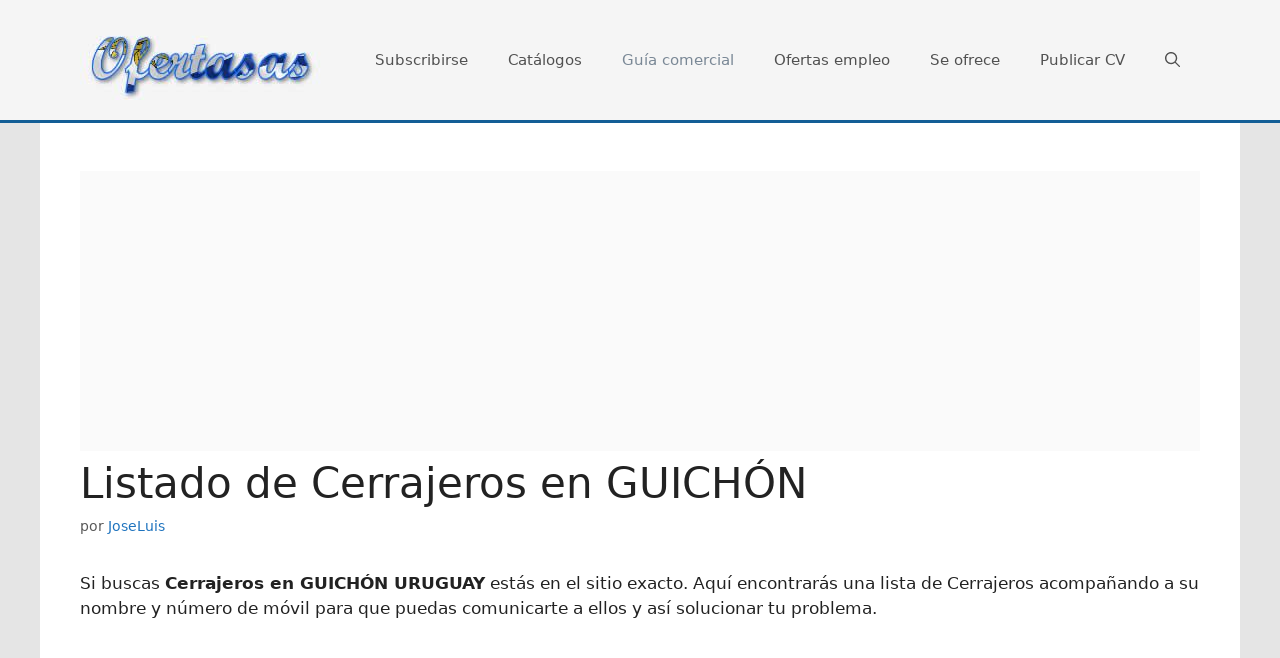

--- FILE ---
content_type: text/html; charset=utf-8
request_url: https://www.google.com/recaptcha/api2/aframe
body_size: 266
content:
<!DOCTYPE HTML><html><head><meta http-equiv="content-type" content="text/html; charset=UTF-8"></head><body><script nonce="9ljj9ljkqQYusNgaxEU3IQ">/** Anti-fraud and anti-abuse applications only. See google.com/recaptcha */ try{var clients={'sodar':'https://pagead2.googlesyndication.com/pagead/sodar?'};window.addEventListener("message",function(a){try{if(a.source===window.parent){var b=JSON.parse(a.data);var c=clients[b['id']];if(c){var d=document.createElement('img');d.src=c+b['params']+'&rc='+(localStorage.getItem("rc::a")?sessionStorage.getItem("rc::b"):"");window.document.body.appendChild(d);sessionStorage.setItem("rc::e",parseInt(sessionStorage.getItem("rc::e")||0)+1);localStorage.setItem("rc::h",'1769218742802');}}}catch(b){}});window.parent.postMessage("_grecaptcha_ready", "*");}catch(b){}</script></body></html>